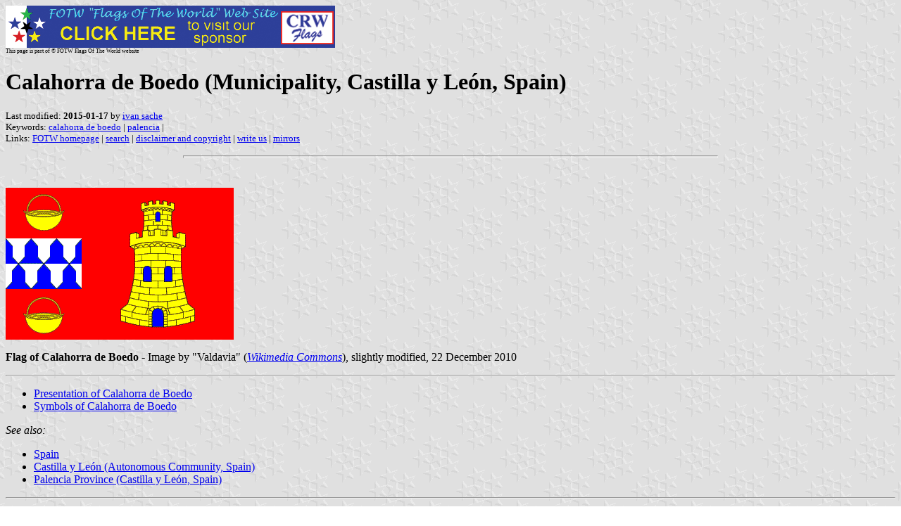

--- FILE ---
content_type: text/html
request_url: https://www.crwflags.com/Fotw/flags/es-p-cdb.html
body_size: 3155
content:
<HTML>
<HEAD>
<TITLE>Calahorra de Boedo (Municipality, Castilla y Le&oacute;n, Spain)</TITLE>
<SUBTITLE >
<EDITOR isa>
<ABSTRACT >
<KEYWORDS calahorra de boedo,palencia,>
</HEAD>
<BODY background="../images/fotwbckg.gif">
<A HREF="host.html"><IMG SRC="../images/linea2.gif" BORDER=0 VALIGN=CENTER></A><BR>
<FONT SIZE=-2><SUP>This page is part of &copy; FOTW Flags Of The World website</SUP></FONT>
<H1>Calahorra de Boedo (Municipality, Castilla y Le&oacute;n, Spain)</H1>
<H2></H2>
<P><FONT SIZE=-1>Last modified: <B>2015-01-17</B> by <A HREF="mailto:veksil74200@yahoo.fr">ivan sache</A>
<BR>
Keywords: <A HREF="keywordc.html#calahorra de boedo">calahorra de boedo</A> | <A HREF="keywordp.html#palencia">palencia</A> | <BR>
Links: <A HREF="index.html">FOTW homepage</A> |
<A HREF="search.html">search</A> | 
<A HREF="disclaim.html">disclaimer and copyright</A> | 
<A HREF="mailme.html">write us</A> | 
<A HREF="mirror.html">mirrors</A>
</FONT><br><HR SIZE=4 ALIGN=CENTER WIDTH=60%><br>
<!--CUT ABOVE-->





<P>

<P><A HREF="../images/e/es-p-cdb.gif">
<IMG SRC="../images/e/es-p-cdb.gif" ALT="[Flag]" HEIGHT=216 WIDTH=324 BORDER=0></A></P>

<P><B>Flag of Calahorra de Boedo</B> - Image by "Valdavia" (<A HREF="http://commons.wikimedia.org/wiki/File:Bandera_de_Calahorra_de_Boedo.svg"><I>Wikimedia Commons</I></A>), slightly modified, 22 December 2010</P>

<HR>

<UL>
   <LI><A HREF="#pre">Presentation of Calahorra de Boedo</A>

   <LI><A HREF="#fla">Symbols of Calahorra de Boedo</A>
</UL>

<P><I>See also:</I></P>

<UL>
  <LI><A HREF="es.html">Spain</A>

  <LI><A HREF="es-cl.html">Castilla y Le&oacute;n (Autonomous Community, Spain)</A>

  <LI><A HREF="es-cl-p.html">Palencia Province (Castilla y Le&oacute;n, Spain)</A>
</UL>

<HR>

<H2><A NAME="pre">Presentation of Calahorra de Boedo</H2></A>

<P>The municipality of Calahorra de Boedo (109 inhabitants in 2009; 1,799
ha) is located 70 km from <A HREF="es-p-pal.html">Palencia</A>.<BR>
Calahorra was probably named after the Arabic word <I>calagurra</I>, "a
free castle". Already settled in the pre-Roman and Roman times, the
area was re-settled in the 11th century.</P>

<P><I>Ivan Sache</I>, 22 December 2010</P>

<HR>

<H2><A NAME="fla">Symbols of Calahorra de Boedo</H2></A>

<P>The flag and arms of Calahorra de Boedo are prescribed by a Decree
adopted on 19 July 2004 by the Municipal Council, signed on 28 July 2004 by the Mayor, and published on 11 August 2004 in the official
gazette of Castilla y Le&oacute;n, No. 154, p. 11,815 (<A HREF="http://bocyl.jcyl.es/boletines/2004/08/11/pdf/BOCYL-D-11082004-22.pdf">text</A>).<BR>
The symbols are described as follows:</P>

<BLOCKQUOTE>
<B>Flag</B>: Rectangular flag in proportions 2:3, tierced at
hoist. Made of three fields at hoist: first and third, gules or red, a
cauldron or or yellow, second, two orders of vair. Red at fly with a
tower or or yellow.<BR>
<B>Coat of arms</B>: Shield of Spanish shape. Gules a tower or port and windows
azure a bordure of eight pieces with two orders vair and eight pieces
gules with a cauldron or. The shield surmounted with a Royal Spanish
crown.
</BLOCKQUOTE>

<P><I>Ivan Sache</I>, 22 December 2010</P>

 </body>
</HTML>




